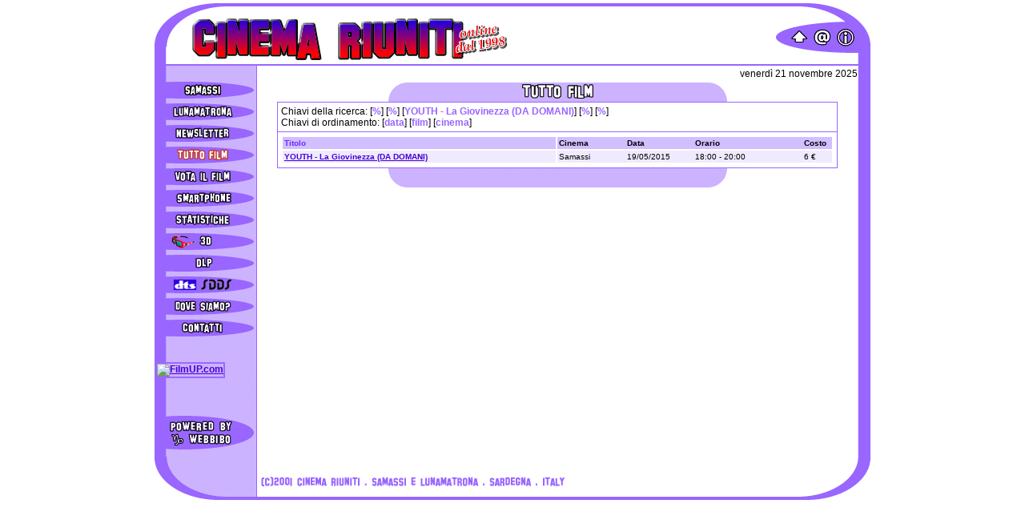

--- FILE ---
content_type: text/html
request_url: http://www.cinemariuniti.it/default.asp?page=find&titolo=YOUTH%20-%20La%20Giovinezza%20(DA%20DOMANI)
body_size: 15672
content:

<html>

<head>
<link rel="SHORTCUT ICON" href="http://www.cinemariuniti.it/images/cinemariuniti.ico">
<meta http-equiv="Content-Type" content="text/html; charset=windows-1252">
<meta http-equiv="Content-Language" content="it">
<meta name="Author" content="(C)2001 - Alberto Tiddia - bibos@hotmail.com">
<meta name="DESCRIPTION" CONTENT="Il sito ufficiale dei Cinema Riuniti di Samassi e Lunamatrona - Cagliari - Sardinia - Italy - Nel sito è possibile esprimere un giudizio sui film, newsletter e la programmazione passata e futura.">
<meta name="KEYWORDS" CONTENT="Cinema Riuniti Samassi Lunamatrona Cagliari Sardegna Sardinia Italia Italy Programmazione Cinematografica Sala Posti Film">
<title>Cinema Riuniti - Samassi &amp; Lunamatrona - Sardegna - Italy</title>
<link rel="stylesheet" type="text/css" href="stile/cinemariuniti.css">
<!-- Begin Cookie Consent plugin by Silktide - http://silktide.com/cookieconsent -->
<script type="text/javascript">
    window.cookieconsent_options = {"message":"Questo sito o gli strumenti terzi da questo utilizzati si avvalgono di cookie necessari al funzionamento ed utili alle finalità illustrate nella cookie policy. Chiudendo questo banner, scorrendo questa pagina, cliccando su un link o proseguendo la navigazione in altra maniera, acconsenti all&#8217;uso dei cookie. ","dismiss":"Accetta","learnMore":"<br>Se vuoi saperne di più o negare il consenso a tutti o ad alcuni cookie, consulta la Cookie Policy.","link":"default.asp?page=cookies","theme":"dark-bottom"};
</script>
<script type="text/javascript" src="cookieconsent.js"></script>
<!-- End Cookie Consent plugin -->
<!-- Start JQUERY + JQUERY-UI-->
<link rel="stylesheet" href="function/jquery-ui/jquery-ui.css">
<script src="function/jquery-ui/jquery-1.11.3.js"></script>
<script src="function/jquery-ui/jquery-ui.js"></script>
<link rel="stylesheet" href="function/jquery-ui/jquery-ui.theme.css">
<!-- End JQUERY + JQUERY-UI-->
</head>

<body topmargin="4" leftmargin="0">
<div align="center">
  <center>
  <table border="0" width="894" height="76" cellspacing="0" cellpadding="0">
    <tr>
      <td width="894">
        <div align="center">
          <center>
          <table border="0" width="894" height="76" cellspacing="0" cellpadding="0">
            <tr>
              <td width="894" height="76">
                <table border="0" width="894" height="76" cellspacing="0" cellpadding="0">
                  <tr>
                    <td width="44" height="76" rowspan="2"><img border="0" src="images/menu/home-sx.gif"></td>
                    <td width="850" height="18" colspan="2"><img border="0" src="images/menu/home-up2.gif"></td>
                    <td width="40" height="76" rowspan="2"></td>
                  </tr>
                  <tr>
                    <td width="730" height="58" valign="middle">&nbsp;<a href="default.asp"><img border="0" src="images/logo-cinema-riuniti-1998-new.gif"></a>
                    </td>
                    <td width="120" height="58" align="right"><map name="FPMap0">
                      <area href="default.asp" shape="polygon" coords="31, 15, 20, 25, 24, 25, 26, 31, 37, 30, 36, 25, 43, 25">
                      <area href="mailto:info@cinemariuniti.it" shape="circle" coords="59, 25, 11">
                      <area href="default.asp?page=contatti" shape="circle" coords="89, 24, 11"></map><img border="0" src="images/menu/home-up-icone.gif" usemap="#FPMap0" width="120" height="58"></td>
                  </tr>
                </table>
              </td>
            </tr>
          </table>
          </center>
        </div>
      </td>
    </tr>
  	
    <tr>
      <td width="894" height="1"><img border="0" src="images/menu/home-line-22.gif"></td>
    </tr>
    <tr>
      <td width="894" height="1">
        <table border="0" width="100%" cellspacing="0" cellpadding="0">
          <tr>
            <td width="128" background="images/menu/inter-sx-2.gif">&nbsp;</td>
            <td width="750" align="right" valign="middle">venerdì 21 novembre 2025</td>
            <td width="16" background="images/menu/inter-dx.gif">&nbsp;</td>
          </tr>
        </table>
      </td>
    </tr>
    <tr>
      <td width="894" height="1">
        <table border="0" width="100%" cellspacing="0" cellpadding="0">
          <tr>
<!-- Inizio Menu Sinistra -->
            <td width="128" background="images/menu/inter-sx-2.gif" valign="top">
            

		        <table border="0" width="128" cellspacing="0" cellpadding="0">
		          <tr>
		            <td width="128" height="27"><a href="default.asp?page=samassi" onmouseover="self.status='I Film in programmazione a Samassi'; return true" onmouseout="self.status=''; return true"><img border="0" src="images/menu/b-samassi.gif" alt="Samassi"></a></td>
		          </tr>
		          <tr>
		            <td width="128" height="27"><a href="default.asp?page=lunamatrona" onmouseover="self.status='I Film in programmazione a Lunamatrona'; return true" onmouseout="self.status=''; return true"><img border="0" src="images/menu/b-lunamatrona.gif" alt="Lunamatrona"></a></td>
		          </tr>
		          <tr>
		            <td width="128" height="27"><a href="default.asp?page=newsletter" onmouseover="self.status='La Newsletter nella tua email'; return true" onmouseout="self.status=''; return true"><img border="0" src="images/menu/b-newsletter.gif" alt="Newsletter"></a></td>
		          </tr>
                  <tr>
		            <td width="128" height="27"><a href="default.asp?page=tuttofilm" onmouseover="self.status='Tutto Film - Ricerca i film proiettati e in programmazione'; return true" onmouseout="self.status=''; return true"><img border="0" src="images/menu/b-tuttofilm-2.gif" alt="Tutti i film proiettati"></a></td>
                  </tr>
		          <tr>
		            <td width="128" height="27"><a href="default.asp?page=votafilm" onmouseover="self.status='Vota il Film - Scrivi la tua recensione'; return true" onmouseout="self.status=''; return true"><img border="0" src="images/menu/b-vota.gif" alt="Vota il film"></a></td>
		          </tr>
		          <tr>
		            <td width="128" height="27"><a href="mobile/" onmouseover="self.status='Smartphone - Cinema Riuniti sul tuo smartphone'; return true" onmouseout="self.status=''; return true"><img border="0" src="images/menu/b-smartphone.gif" alt="Smartphone"></a></td>
		          </tr>
		          <tr>
		            <td width="128" height="27"><a href="default.asp?page=stat" onmouseover="self.status='Statistiche sulla programmazione'; return true" onmouseout="self.status=''; return true"><img border="0" src="images/menu/b-statistiche.gif" alt="Statistiche"></a></td>
		          </tr>
		          <tr>
		            <td width="128" height="27"><a href="default.asp?page=3d" onmouseover="self.status='Informazioni sul 3D Xpand'; return true" onmouseout="self.status=''; return true"><img border="0" src="images/menu/b-3d.gif" alt="3D Xpand"></a></td>
		          </tr>
		          <tr>
		            <td width="128" height="27"><a href="default.asp?page=dlp" onmouseover="self.status='Informazioni sul video digitale DLP'; return true" onmouseout="self.status=''; return true"><img border="0" src="images/menu/b-dlp.gif" alt="DLP"></a></td>
		          </tr>
		          <tr>
		            <td width="128" height="27"><a href="default.asp?page=audio" onmouseover="self.status='Informazioni sul sistema audio'; return true" onmouseout="self.status=''; return true"><img border="0" src="images/menu/b-audio.gif" alt="Sistema audio"></a></td>
		          </tr>
		          <tr>
		            <td width="128" height="27"><a href="default.asp?page=dovesiamo" onmouseover="self.status='Dove siamo e come raggiungerci'; return true" onmouseout="self.status=''; return true"><img border="0" src="images/menu/b-dovesiamo.gif" alt="Dove siamo?"></a></td>
		          </tr>
                  <tr>
		            <td width="128" height="27"><a href="default.asp?page=contatti" onmouseover="self.status='Indirizzi numeri telefonici ed email'; return true" onmouseout="self.status=''; return true"><img border="0" src="images/menu/b-contatti.gif" alt="Contatti"></a></td>
                  </tr>
                  <tr>
		            <td width="128" height="15" background="images/menu/inter-sx-2.gif">
					&nbsp;</td>
                  </tr>
                  <tr>
		            <td width="128" height="48"><a href="http://www.filmup.com/cgi-bin/mc/mc.cgi?520" target="_blank" onmouseover="self.status='In collaborazione con www.Filmup.com'; return true" onmouseout="self.status=''; return true"><img src="http://www.filmup.com/img/adv120x60_filmup2.gif" border="0" alt="FilmUP.com" hspace="1" vspace="1" style="border: 2px solid #9C69FF"></a></td>
                  </tr>
                  <tr>
		            <td width="128" height="15" background="images/menu/inter-sx-2.gif">
					&nbsp;</td>
                  </tr>
		          <tr>
		            <td width="128" background="images/menu/inter-sx-2.gif" align="center">
		            
		              <!-- Inizio Codice Shinystat -->
		              <script type="text/javascript" language="JavaScript" SRC="http://codice.shinystat.it/cgi-bin/getcod.cgi?USER=cineriuniti"></script>
		              <noscript><A HREF="http://www.shinystat.it" target="_top"><IMG SRC="http://www.shinystat.it/cgi-bin/shinystat.cgi?USER=cineriuniti" ALT="Contatore web" BORDER="0"></A></noscript>
		              <!-- Fine Codice Shinystat -->
		            
		            </td>
		          </tr>
		          <tr>
		            <td width="128" height="15" background="images/menu/inter-sx-2.gif">
					&nbsp;</td>
		          </tr>
		          <tr>
		            <td width="128" height="48"><a href="default.asp?page=powered" onmouseover="self.status='Powered by WebBibo - Graphics & Design'; return true" onmouseout="self.status=''; return true"><img border="0" src="images/menu/b-powered.gif" alt="Powered by Webbibo"></a></td>
		          </tr>
		        </table>

            </td>
<!-- Fine Menu Sinistra -->
            <td width="750" valign="top">
		
<!-- Inizio Tabella Centrale -->
              <div align="center">
                <table border="0" width="700" cellspacing="0" cellpadding="4" height="100%">
                  <tr>
                    <td width="700" align="center" valign="top">
                      <table border="0" width="700" cellspacing="0" cellpadding="0">
                        <tr>
                          <td align="center"><img border="0" src="images/menu/head-tutto-film.gif"></td>
                        </tr>
                      </table>
                      <table border="0" width="700" cellspacing="0" cellpadding="0">
                        <tr>
                          <td width="700">
                            <table border="0" width="700" bgcolor="#9866FF" cellspacing="0" cellpadding="0">
                              <tr>
                                <td width="700">
                                  <table border="0" width="700" cellspacing="1" cellpadding="4">
                                    <tr>
                                      <td width="700" bgcolor="#FFFFFF" valign="top" class="titolo12nero">Chiavi
                                        della ricerca: [<font color="#9866FF"><b>%</b></font>] [<b><font color="#9866FF">%</font></b>] [<b><font color="#9866FF">YOUTH - La Giovinezza (DA DOMANI)</font></b>] [<font color="#9866FF"><b>%</b></font>] [<b><font color="#9866FF">%</font></b>]<br>
                                        Chiavi di ordinamento: [<font color="#9866FF"><b>data</b></font>] [<b><font color="#9866FF">film</font></b>] [<b><font color="#9866FF">cinema</font></b>]&nbsp;</td>
                                    </tr>
                                    <tr>
                                      <td width="700" bgcolor="#FFFFFF" valign="top">
                                        <table border="0" cellpadding="2" width="100%">
                                        
                                          <tr>
                                            <td class="Titolo12ViolaSfondo"><font size="1">Titolo</font></td>
                                            <td class="Titolo12ViolaSfondo">
                                              <table border="0" width="100%" cellspacing="0" cellpadding="0" class="Titolo12ViolaSfondo">
                                                <tr>
                                                  <td width="25%"><font size="1">Cinema</font></td>
                                                  <td width="25%"><font size="1">Data</font></td>
                                                  <td width="40%"><font size="1">Orario</font></td>
                                                  <td width="10%"><font size="1">Costo</font></td>
                                                </tr>
                                              </table>
                                            </td>
                                          </tr>
                                         
                                          <tr>
                                            <td class="titolo12nerosfondo"><a href="default.asp?page=scheda&amp;id=855"><font size="1">YOUTH - La Giovinezza (DA DOMANI)</font></a></td>
                                            <td class="titolo12nerosfondo">
                                              <table border="0" width="100%" cellspacing="0" cellpadding="0">
                                                <tr>
                                                  <td class="titolo12nerosfondo" width="25%"><font size="1">Samassi&nbsp;</font></td>
                                                  <td class="titolo12nerosfondo" width="25%"><font size="1">19/05/2015&nbsp;</font></td>
                                                  <td class="titolo12nerosfondo" width="40%"><font size="1">18:00 - 20:00&nbsp;</font></td>
                                                  <td class="titolo12nerosfondo" width="10%"><font size="1">6 €</font></td>
                                                </tr>
                                              </table>
                                            </td>
                                          </tr>
                                         
                                        </table>
                                      </td>
                                    </tr>
                                  </table>
                                </td>
                              </tr>
                            </table>
                          </td>
                        </tr>
                      </table>
                      <table border="0" width="700" cellspacing="0" cellpadding="0">
                        <tr>
                          <td align="center"><img border="0" src="images/menu/foot-big.gif"></td>
                        </tr>
                      </table>
                    </td>
                  </tr>
                </table>
              </div>
<!-- Fine Tabella Centrale -->

            </td>
            <td width="16" background="images/menu/inter-dx.gif">&nbsp;</td>
          </tr>
        </table>
      </td>
    </tr>
    
    <tr>
      <td width="894" height="60"><img border="0" src="images/menu/foot-page2.gif"></td>
    </tr>
  </table>
  </center>
</div>
</body>
</html>


--- FILE ---
content_type: text/css
request_url: http://www.cinemariuniti.it/stile/cinemariuniti.css
body_size: 633
content:
body{ 
	background: #FFFFFF;
 }
A:link	  {font: 12px Tahoma, Verdana, Arial, Helvetica, sans-serif;
          font-weight: bold;
          color: #4500D5;
}
A:visited	  {font: 12px Tahoma, Verdana, Arial, Helvetica, sans-serif;
             font-weight: bold;
             color: #4500D5;
}
A:hover	  {font: 12px Tahoma, Verdana, Arial, Helvetica, sans-serif;
			   background-color: #702BFF;	
             text-decoration: underline;
             font-weight: bold;
             color: #FFFFFF;
}
A:hover.bianco	  {font: 12px Tahoma, Verdana, Arial, Helvetica, sans-serif;
			   background-color: #FFFFFF;	
             text-decoration: underline;
             font-weight: bold;
             color: #FFFFFF;
}
.titolohome { font-size: 18px; color: #FFFFFF; font-weight: bold }

.titolo14viola{
	COLOR: #702BFF;
	FONT-FAMILY: Tahoma, Verdana, Arial, Helvetica, sans-serif;
	FONT-SIZE: 14px;
	FONT-WEIGHT: bold;
}
.titolo12viola{
	COLOR: #702BFF;
	FONT-FAMILY: Tahoma, Verdana, Arial, Helvetica, sans-serif;
	FONT-SIZE: 12px;
	FONT-WEIGHT: bold;
}
.titolo12violasfondo{
	COLOR: #702BFF;
	background-color: #D1BFFF;	
	FONT-FAMILY: Tahoma, Verdana, Arial, Helvetica, sans-serif;
	FONT-SIZE: 12px;
	FONT-WEIGHT: bold;
}
.titolo10viola{
	COLOR: #702BFF;
	FONT-FAMILY: Tahoma, Verdana, Arial, Helvetica, sans-serif;
	FONT-SIZE: 10px;
	FONT-WEIGHT: bold;
}
.titolo12nero{
	COLOR: #000000;
	FONT-FAMILY: Tahoma, Verdana, Arial, Helvetica, sans-serif;
	FONT-SIZE: 12px;
}
.titolo12nerosfondo{
	COLOR: #000000;
	background-color: #F0EAFF;	
	FONT-FAMILY: Tahoma, Verdana, Arial, Helvetica, sans-serif;
	FONT-SIZE: 12px;
}
.titolo10nerosfondo{
	COLOR: #000000;
	background-color: #F0EAFF;	
	FONT-FAMILY: Tahoma, Verdana, Arial, Helvetica, sans-serif;
	FONT-SIZE: 10px;
}
.titolo10nero{
	COLOR: #000000;
	FONT-FAMILY: Tahoma, Verdana, Arial, Helvetica, sans-serif;
	FONT-SIZE: 10px;
}
.titolo12nerobold{
	COLOR: #000000;
	FONT-FAMILY: Tahoma, Verdana, Arial, Helvetica, sans-serif;
	FONT-SIZE: 12px;
	FONT-WEIGHT: bold;
}
.titolo14nerobold{
	COLOR: #000000;
	FONT-FAMILY: Tahoma, Verdana, Arial, Helvetica, sans-serif;
	FONT-SIZE: 14px;
	FONT-WEIGHT: bold;
}
.titolo12rossosfondo{
	COLOR: #FF0000;
	background-color: #F0EAFF;	
	FONT-FAMILY: Tahoma, Verdana, Arial, Helvetica, sans-serif;
	FONT-SIZE: 12px;
}
.cell12nerosfondo{
	COLOR: #000000;
	background-color: #F0EAFF;	
	FONT-FAMILY: Tahoma, Verdana, Arial, Helvetica, sans-serif;
	FONT-SIZE: 12px;
}
td{
	COLOR: #000000;
	font-family: Tahoma, Verdana, Arial, Helvetica, sans-serif;
	FONT-SIZE: 12px;
}

table.admin    { border: 1px solid #FF9900; padding: 2px }
td.admin       { font-family: Tahoma; background-color: #FF9900; text-align: center; font-variant: small-caps; color: #FFFFFF; font-weight: bold }
td.admin1      { font-family: Tahoma; background-color: #FFBF80; font-variant: small-caps; color: #FFFFFF; font-weight: bold }
td.admin2      { font-family: Tahoma; background-color: #FFCA95; color: #000000 }
td.admin3      { font-family: Tahoma; background-color: #FFDFBF; color: #000000 }
input.admin    { font-family: Tahoma; background-color: #FFDFBF; color: #000000 }
input.button   { font-family: Tahoma; color: #000000; font-variant:small-caps; font-weight:bold; margin: 0px; padding: 0px; width:100% }
select.admin   { font-family: Tahoma; background-color: #FFDFBF; color: #000000 }
select.admin2  { font-size: 10px; font-family: Tahoma; background-color: #FFDFBF; color: #000000 }
select.admin3  { font-size: 10px; font-family: Tahoma; background-color: #FFDFBF; color: #FF0000 }
textarea.admin { font-family: Tahoma; background-color: #FFDFBF; color: #000000 }